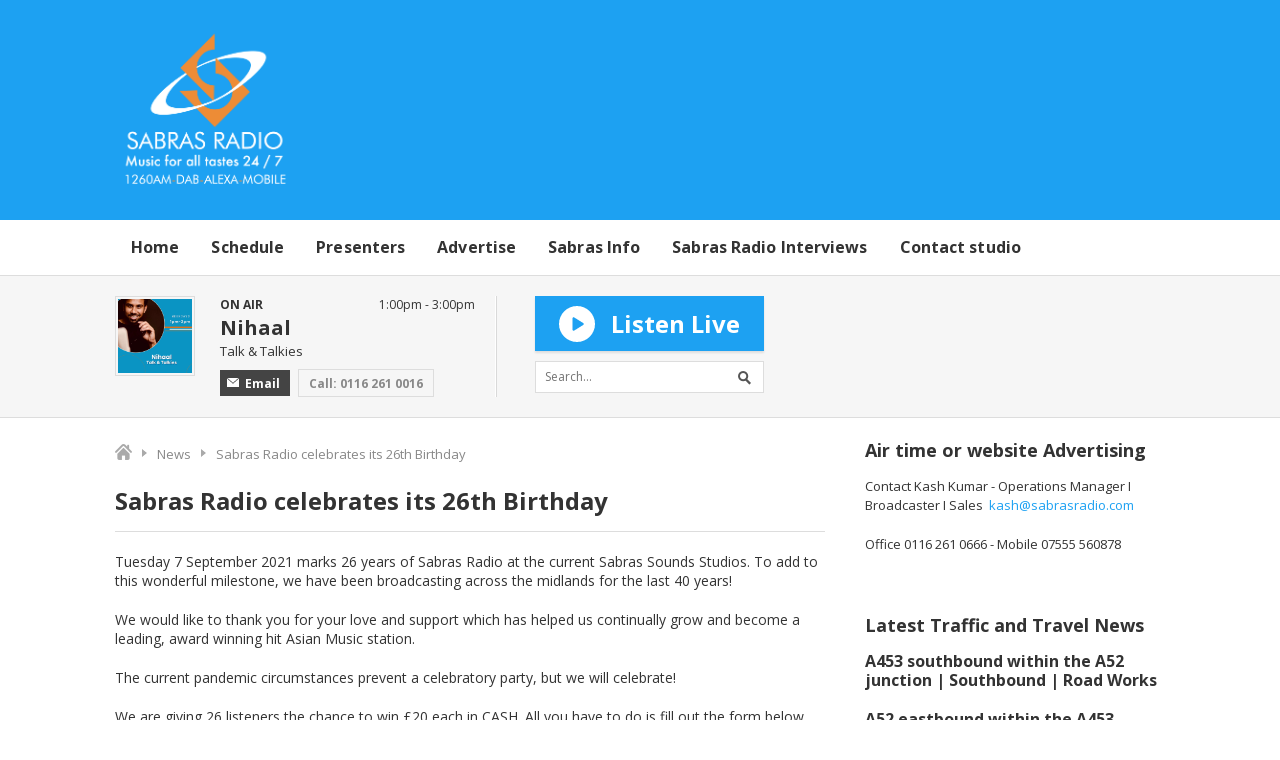

--- FILE ---
content_type: text/html; charset=UTF-8
request_url: https://www.sabrasradio.com/news/sabras-radio-celebrates-its-26th-birthday/
body_size: 5023
content:
<!DOCTYPE HTML>
<html lang="en">
<head>
    <meta http-equiv="Content-Type" content="text/html; charset=utf-8">
<title>Sabras Radio celebrates its 26th Birthday - Sabras Radio - Your No.1 Hit Asian Music Station</title>
<meta name="description" content="Tuesday 7 September 2021 marks 26 years of Sabras Radio at the current Sabras Sounds Studios. To add to this wonderful milestone, we have been broadcasting across the midlands for the last 40 years">
<meta name="keywords" content="Sabras Radio, Bollywood, Hit, Music, Radio, Bhangra, UK Asian Music, Indian television, ">
<meta name="robots" content="noodp, noydir">

<!-- Facebook -->
<meta property="og:url" content="https://www.sabrasradio.com/news/sabras-radio-celebrates-its-26th-birthday/">
<meta property="og:title" content="Sabras Radio celebrates its 26th Birthday">
<meta property="og:image:url" content="https://mm.aiircdn.com/413/5db8429d15b26.jpg">
<meta property="og:image:width" content="1000">
<meta property="og:image:height" content="636">
<meta property="og:image:type" content="image/jpeg">
<meta property="og:description" content="Tuesday 7 September 2021 marks 26 years of Sabras Radio at the current Sabras Sounds Studios. To add to this wonderful milestone, we have been broadcasting across the midlands for the last 40 years">
<meta property="og:site_name" content="Sabras Radio">
<meta property="og:type" content="article">

<!-- X.com -->
<meta name="twitter:card" content="summary">
<meta name="twitter:title" content="Sabras Radio celebrates its 26th Birthday">
<meta name="twitter:description" content="Tuesday 7 September 2021 marks 26 years of Sabras Radio at the current Sabras Sounds Studios. To add to this wonderful milestone, we have been broadcasting across the midlands for the last 40 years">
<meta name="twitter:image" content="https://mm.aiircdn.com/413/5db8429d15b26.jpg">
<meta name="twitter:site" content="@sabrasradio">

<!-- iOS App ID -->
<meta name="apple-itunes-app" content="app-id=1461002826">

<!-- Icons -->
<link rel="icon" href="https://mm.aiircdn.com/413/5a82e72fb80b0.png">


<!-- Common CSS -->
<link type="text/css" href="https://c.aiircdn.com/fe/css/dist/afe-f98a36ef05.min.css" rel="stylesheet" media="screen">

<!-- Common JS -->
<script src="https://code.jquery.com/jquery-1.12.2.min.js"></script>
<script src="https://c.aiircdn.com/fe/js/dist/runtime.5b7a401a6565a36fd210.js"></script>
<script src="https://c.aiircdn.com/fe/js/dist/vendor.f6700a934cd0ca45fcf8.js"></script>
<script src="https://c.aiircdn.com/fe/js/dist/afe.10a5ff067c9b70ffe138.js"></script>

<script>
gm.properties = {"site_id":"413","page_id":"361","page_path_no_tll":"\/news\/sabras-radio-celebrates-its-26th-birthday\/","service_id":"151"};
</script>

    <meta name="viewport" content="width=device-width, minimum-scale=1.0, initial-scale=1.0">
    <link rel="stylesheet" href="https://a.aiircdn.com/d/c/1794-f4r0yhvqahjsq2.css" />
    <script src="//ajax.googleapis.com/ajax/libs/webfont/1/webfont.js"></script>
    <script src="https://a.aiircdn.com/d/j/1795-uj18kx3zmdwfso.js"></script>
</head>
<body data-controller="ads">

<!-- Global site tag (gtag.js) - Google Analytics -->
<script async src="https://www.googletagmanager.com/gtag/js?id=G-EEZT95XFLE"></script>
<script>
  window.dataLayer = window.dataLayer || [];
  function gtag(){dataLayer.push(arguments);}
  gtag('js', new Date());

  gtag('config', 'G-EEZT95XFLE');
</script>

<div class="c-nav-overspill  js-top-nav  js-slide-move">
    <ul></ul>
</div>

<div class="c-site-overlay  js-site-overlay"></div>

<div class="c-site-wrapper  js-slide-move">

    <div class="c-page-head-nav-wrapper">

        <header class="c-page-head-wrapper">
            <div class="o-wrapper js-takeover-wrap">
                <div class="dv-grid u-flex">
                    <div class="dv-grid__item u-flex__item one-quarter m-one-whole s-one-whole c-logo-wrapper js-logo-wrapper">
                        <h1 class="u-access">Sabras Radio</h1>
                        <a href="/" class="c-logo-link">
                            <img class="c-logo" src="https://mmo.aiircdn.com/232/6460ea065cb91.png" alt="Sabras Radio">
                        </a>
                    </div><!--
                 --><div class="dv-grid__item u-flex__item three-quarters m-one-whole s-one-whole c-leaderboard--right-wrapper">
                        <div class="c-ad c-leaderboard c-leaderboard--right js-spacing-on-load">
                            <div class="gm-adpos" 
     data-ads-target="pos" 
     data-pos-id="6288" 
     id="ad-pos-6288"
 ></div>
                        </div>
                    </div>
                </div>
            </div>
        </header>

        <div class="c-nav-primary-wrapper">
            <nav class="c-nav-primary o-wrapper js-nav-primary-wrapper">

                <h2 class="hide"><a href="/">Navigation</a></h2>

                <button class="c-nav-toggle  js-toggle-navigation">
                    <div class="c-nav-icon">
                        <i class="c-nav-toggle__line"></i><i class="c-nav-toggle__line"></i><i class="c-nav-toggle__line"></i>
                    </div>
                    <span class="hide">Toggle</span>
                    <strong class="c-nav-toggle__title">Menu</strong>
                </button>

                <ul class="global-nav-top"><li class="nav--home "><div><a href="/">
                    Home
                </a></div></li><li class="nav--schedule "><div><a href="/schedule/">
                    Schedule
                </a></div></li><li class="nav--sabras-presenters "><div><a href="/sabras-presenters/">
                    Presenters
                </a></div></li><li class="nav--advertise1 "><div><a href="#">
                    Advertise
                </a></div><ul><li><a href="/advertise1/sales-team/">
                                Sabras Sales Team
                            </a></li><li><a href="/advertise1/advertise-online/">
                                Advertise Online
                            </a></li></ul></li><li class="nav--advertise "><div><a href="#">
                    Sabras Info
                </a></div><ul><li><a href="/advertise/about-sabras/">
                                What is Sabras?
                            </a></li><li><a href="/advertise/how-to-listen-to-sabras/">
                                How to listen to Sabras?
                            </a></li><li><a href="/advertise/competitions-terms/">
                                Competition Terms &amp; Conditions
                            </a></li></ul></li><li class="nav-- "><div><a href="https://www.sabrasradio.com/player/podcasts/">
                    Sabras Radio Interviews
                </a></div></li><li class="nav--email-the-studio "><div><a href="/email-the-studio/">
                    Contact studio
                </a></div></li></ul>

            </nav>
        </div>
    </div>

    <div class="c-output-wrapper">
        <div class="o-wrapper">
            <div class="dv-grid u-flex">
                <div class="dv-grid__item three-eighths u-flex__item m-one-half s-one-half">
                                <div class="c-output">
                    <div class="c-output__img s-hide">
                        <img src="https://mmo.aiircdn.com/232/68e6de4c323b4.jpg" />
                    </div><!--
                 --><div class="c-output__info">
                        <span class="c-output__title">On Air</span>
                        <span class="c-output__head">Nihaal</span>
                        <span class="c-output__subtext s-hide">Talk &amp; Talkies</span>
                        <a href="/email-the-studio/" class="c-btn--custom c-btn--custom--hasicon s-hide">
                            <svg width="12px" height="9px" fill="white" viewBox="0 0 12 9" version="1.1" xmlns="http://www.w3.org/2000/svg" xmlns:xlink="http://www.w3.org/1999/xlink">
                                <path d="M11.9805185,0.513382716 L11.9805185,9.00148148 L0,9.00148148 L0,0.513382716 L5.9902716,5.75491358 L11.9805185,0.513382716 Z M11.4117037,0.0160740741 L0.568567901,0.0160740741 L5.9902716,4.76032099 L11.4117037,0.0160740741 Z" id="Shape"></path>
                            </svg>
                            Email
                        </a>
                                                    <a href="tel:0116 261 0016" class="c-btn--custom c-btn--customtransp c-btn--call">Call: 0116 261 0016</a>
                                                <span class="c-output__time"> 1:00pm -  3:00pm</span>
                    </div>
                </div>
                </div><!--
            --><!--
            --><div class="dv-grid__item two-eighths u-flex__item m-one-half s-one-half">
                    <div class="c-listen-live-wrapper">

                                                    <a href="/player/"
                               target="_blank"
                               data-popup-size=""
                               class="c-listen-live">
                                <svg width="36px" height="36px" fill="white" viewBox="0 0 36 36" version="1.1" xmlns="http://www.w3.org/2000/svg" xmlns:xlink="http://www.w3.org/1999/xlink">
                                    <path d="M18,0 C8.05900781,0 0,8.05886719 0,18 C0,27.9411328 8.05900781,36 18,36 C27.9409922,36 36,27.9411328 36,18 C36,8.05886719 27.9409922,0 18,0 Z M24.22125,18.9541406 L15.22125,24.5791406 C15.0391406,24.6928359 14.8320703,24.75 14.625,24.75 C14.4374063,24.75 14.2495313,24.7033125 14.0795156,24.6088125 C13.7219062,24.4105312 13.5,24.0342187 13.5,23.625 L13.5,12.375 C13.5,11.9657812 13.7219062,11.5894687 14.0795156,11.3911875 C14.437125,11.1917812 14.8743984,11.203875 15.22125,11.4208594 L24.22125,17.0458594 C24.5500312,17.251875 24.75,17.6122266 24.75,18 C24.75,18.3877734 24.5500312,18.7481953 24.22125,18.9541406 Z" id="Shape"></path>
                                </svg>

                                <span class="s-hide">Listen Live</span>
                                <span class="hide s-show-i">Listen</span>

                                </span>
                            </a>
                        
                        <div class="c-search  js-search s-hide">
                            <h2 class="u-access">Search</h2>
                            <form class="c-search__form" action="/searchresults/" method="get">
                                <div>
                                    <label class="u-access">Search</label>
                                    <input class="c-search__input" placeholder="Search..." type="text" name="q">
                                </div>
                                <button class="c-search__submit" type="submit"><i class="c-search__icon">Search</i></button>
                            </form>
                        </div>
                    </div>
                </div>
            </div>
        </div>
    </div>

    <section class="o-wrapper c-page-main">
        <div class="c-ad c-billboard js-spacing-on-load"><div class="gm-adpos" 
     data-ads-target="pos" 
     data-pos-id="6295" 
     id="ad-pos-6295"
 ></div></div>
        <div class="dv-grid">
            <div class="dv-grid__item dv-grid__item--flex-300">
                <div class="s-page">
                    <ul class="c-breadcrumbs s-hide"><li class="home">
            <a href="/">Home</a>
        </li><li class="bc-news">
            <a href="/news/">News</a>
        </li><li class="on bc-sabras-radio-celebrates-its-26th-birthday">
            <em>Sabras Radio celebrates its 26th Birthday</em>
        </li></ul>
                    <h1 class="o-headline">Sabras Radio celebrates its 26th Birthday</h1>
                    <p>Tuesday 7 September 2021 marks 26 years of Sabras Radio at the current Sabras Sounds Studios. To add to this wonderful milestone, we have been broadcasting across the midlands for the last 40 years!</p>

<p>We would like to thank you for your love and support which has helped us continually grow and become a leading, award winning hit Asian Music station.</p>

<p>The current pandemic circumstances prevent a celebratory party, but we will celebrate!</p>

<p>We are giving 26 listeners the chance to win &pound;20 each&nbsp;in CASH.&nbsp;All you have to do is fill out the form below and we will be in touch if you are one of the winners. We will list out all the winners on our&nbsp;website and you may even get a call on air.</p>

<p><strong>PLEASE NOTE THE COMPETITION IS NOW CLOSED</strong></p>

<p>*Terms and conditions: You will need a UK bank account and address, plus entries close 28th September. Good luck!</p>
                </div>


                <div class="o-content-block tb-custom-content">
        
    <div class="o-content-block__inner">
		
    </div>
</div>
            </div><!--
         --><div class="dv-grid__item dv-grid__item--fix-300">
                <div class="c-ad c-mpu js-spacing-on-load"><div class="gm-adpos" 
     data-ads-target="pos" 
     data-pos-id="6289" 
     id="ad-pos-6289"
 ></div></div>
                <div class="o-content-block tb-custom-content">
        <h2 class="o-headline"><span class="o-headline__main">Air time or website Advertising</span></h2>
        
    <div class="o-content-block__inner">
		<p>Contact Kash Kumar - Operations Manager I Broadcaster I Sales &nbsp;<a href="mailto:kash@sabrasradio.com">kash@sabrasradio.com</a>&nbsp;</p>

<p>Office 0116 261 0666 - Mobile 07555 560878</p>

<p>&nbsp;</p>
    </div>
</div>    
<div class="o-content-block  tb-rss">

    <h2 class="o-headline"><span class="o-headline__main">Latest Traffic and Travel News</span></h2>

    <div class="o-content-block__inner">
                            <ul class="gm-sec" 
                 data-grid-threshold="400"
                
                                 data-mode="0">

                                    <li class="c-pod">
                        <a href="http://www.trafficengland.com/?evtID=5823892" 
                           tabindex="-1"
                            
                           class="c-pod__link">
                                                    </a>

                        <div class="c-pod__content">
                            <a href="http://www.trafficengland.com/?evtID=5823892" 
                                
                               class="c-pod__link">
                                <strong class="c-pod__title">A453 southbound within the A52 junction | Southbound | Road Works</strong>
                            </a>

                                                    </div>
                    </li>
                                    <li class="c-pod">
                        <a href="http://www.trafficengland.com/?evtID=5823891" 
                           tabindex="-1"
                            
                           class="c-pod__link">
                                                    </a>

                        <div class="c-pod__content">
                            <a href="http://www.trafficengland.com/?evtID=5823891" 
                                
                               class="c-pod__link">
                                <strong class="c-pod__title">A52 eastbound within the A453 junction | Eastbound | Road Works</strong>
                            </a>

                                                    </div>
                    </li>
                                    <li class="c-pod">
                        <a href="http://www.trafficengland.com/?evtID=5815320" 
                           tabindex="-1"
                            
                           class="c-pod__link">
                                                    </a>

                        <div class="c-pod__content">
                            <a href="http://www.trafficengland.com/?evtID=5815320" 
                                
                               class="c-pod__link">
                                <strong class="c-pod__title">A52 eastbound between M1 and B6003 | Eastbound | Road Works</strong>
                            </a>

                                                    </div>
                    </li>
                                    <li class="c-pod">
                        <a href="http://www.trafficengland.com/?evtID=5815322" 
                           tabindex="-1"
                            
                           class="c-pod__link">
                                                    </a>

                        <div class="c-pod__content">
                            <a href="http://www.trafficengland.com/?evtID=5815322" 
                                
                               class="c-pod__link">
                                <strong class="c-pod__title">A52 eastbound between M1 and B6003 | Eastbound | Road Works</strong>
                            </a>

                                                    </div>
                    </li>
                                    <li class="c-pod">
                        <a href="http://www.trafficengland.com/?evtID=5823890" 
                           tabindex="-1"
                            
                           class="c-pod__link">
                                                    </a>

                        <div class="c-pod__content">
                            <a href="http://www.trafficengland.com/?evtID=5823890" 
                                
                               class="c-pod__link">
                                <strong class="c-pod__title">A52 eastbound within the A453 northern roundabout junction | Eastbound | Road Works</strong>
                            </a>

                                                    </div>
                    </li>
                            </ul>
            </div>
</div>
                <div class="c-ad c-mpu js-spacing-on-load"><div class="gm-adpos" 
     data-ads-target="pos" 
     data-pos-id="6290" 
     id="ad-pos-6290"
 ></div></div>
            </div>
        </div>
    </section>
    <div class="c-ad c-leaderboard js-spacing-on-load"><div class="gm-adpos" 
     data-ads-target="pos" 
     data-pos-id="6296" 
     id="ad-pos-6296"
 ></div></div>
    <section class="c-bottom-ads"><div class="c-ad c-ad--rectangle js-spacing-on-load"><div class="gm-adpos" 
     data-ads-target="pos" 
     data-pos-id="6291" 
     id="ad-pos-6291"
 ></div></div><div class="c-ad c-ad--rectangle js-spacing-on-load"><div class="gm-adpos" 
     data-ads-target="pos" 
     data-pos-id="6292" 
     id="ad-pos-6292"
 ></div></div><div class="c-ad c-ad--rectangle js-spacing-on-load"><div class="gm-adpos" 
     data-ads-target="pos" 
     data-pos-id="6293" 
     id="ad-pos-6293"
 ></div></div><div class="c-ad c-ad--rectangle js-spacing-on-load"><div class="gm-adpos" 
     data-ads-target="pos" 
     data-pos-id="6294" 
     id="ad-pos-6294"
 ></div></div></section>


    <footer class="c-page-footer">
        <div class="o-wrapper">
            <div class="dv-grid u-flex">
                <div class="dv-grid__item three-eighths m-hide s-hide u-flex__item">
                    <div class="c-page-footer__inner c-page-footer__inner--first">
                        <h3 class="c-page-footer__header">How to Listen</h3>
                        <ul class="c-page-footer__listenlist">
                            <li>
                                <div class="o-media o-media--middle">
                                    <div class="c-page-footer__img o-media__img"><i class="c-page-footer__icon c-page-footer__icon--radio"></i></div>
                                    <div class="c-page-footer__info o-media__body">
                                        <span>DAB Radio</span>                                    </div>
                                </div>
                                </li><li>
                                <div class="o-media o-media--middle">
                                    <div class="c-page-footer__img o-media__img"><i class="c-page-footer__icon c-page-footer__icon--rp"></i></div>
                                    <div class="c-page-footer__info o-media__body"><span>Radioplayer</span></div>
                                </div>
                                </li><li>
                                <div class="o-media o-media--middle">
                                    <div class="c-page-footer__img o-media__img"><i class="c-page-footer__icon c-page-footer__icon--mob"></i></div>
                                    <div class="c-page-footer__info o-media__body"><span>Mobile</span></div>
                                </div>
                                </li><li>
                                <div class="o-media o-media--middle">
                                    <div class="c-page-footer__img o-media__img"><i class="c-page-footer__icon c-page-footer__icon--online"></i></div>
                                    <div class="c-page-footer__info o-media__body"><span>Online</span></div>
                                </div>
                                </li><li>
                                <div class="o-media o-media--middle">
                                    <div class="c-page-footer__img o-media__img"><i class="c-page-footer__icon c-page-footer__icon--tunein"></i></div>
                                    <div class="c-page-footer__info o-media__body"><span>TuneIn</span></div>
                                </div>
                                </li><li>
                                <div class="o-media o-media--middle">
                                    <div class="c-page-footer__img o-media__img"><i class="c-page-footer__icon c-page-footer__icon--alexa"></i></div>
                                    <div class="c-page-footer__info o-media__body"><span>Alexa</span></div>
                                </div>
                                </li>                        </ul>
                    </div>
                </div><!--
             --><div class="dv-grid__item three-eighths m-two-thirds s-one-whole u-flex__item">
                    <div class="c-page-footer__inner">
                        <h3 class="c-page-footer__header">Explore</h3>
                        <ul class="c-page-footer__list">
                            
    <li class="first  ">
        <a href="/">
            Home
        </a>
    </li>


    <li class="  ">
        <a href="/schedule/">
            Schedule
        </a>
    </li>


    <li class="  ">
        <a href="/sabras-presenters/">
            Presenters
        </a>
    </li>


    <li class="  ">
        <a href="#">
            Advertise
        </a>
    </li>


    <li class="  ">
        <a href="#">
            Sabras Info
        </a>
    </li>


    <li class="  ">
        <a href="https://www.sabrasradio.com/player/podcasts/">
            Sabras Radio Interviews
        </a>
    </li>


    <li class=" last ">
        <a href="/email-the-studio/">
            Contact studio
        </a>
    </li>


                        </ul>
                    </div>
                </div><!--
             --><div class="dv-grid__item two-eighths m-one-third s-one-whole u-flex__item">
                    <div class="c-page-footer__inner">
                        <h3 class="c-page-footer__header">More Links</h3>
                                                    <ul class="c-page-footer__list c-page-footer__list--more"><li><a href="/advertise/about-sabras/" class="c-page-footer__link" ><i></i>About Sabras Radio</a></li><li><a href="/privacy-policy/" class="c-page-footer__link" ><i></i>Privacy Policy</a></li><li><a href="/advertise/competitions-terms/" class="c-page-footer__link" ><i></i>Competition Terms &amp; Conditions</a></li><li><a href="/advertise/how-to-listen-to-sabras/" class="c-page-footer__link" ><i></i>How to listen to Sabras</a></li><li><a href="/advertise1/sales-team/" class="c-page-footer__link" ><i></i>Advertise on Sabras</a></li><li><a href="/on-air/" class="c-page-footer__link" ><i></i>Sabras On-Air</a></li></ul>
                                            </div>
                </div>
            </div>
        </div>
    </footer>
    <div class="c-page-footer__message">

                    <span>Sabras Radio - Your No.1 Hit Asian Music Station</span>
        
                    <span class="c-footer-copyright">&copy; Copyright 2026 Sabras Sound Ltd. Powered by <a href="https://aiir.com" target="_blank" title="Aiir radio website CMS">Aiir</a>.</span>
        
    </div>

</div>


<script>var themeSettings = {"font_family":"Open Sans","flipbook_seconds":"4","flipbook_type":"static"};</script><a href="/_hp/" rel="nofollow" style="display: none" aria-hidden="true">On Air</a>
</body>
</html>


--- FILE ---
content_type: text/css
request_url: https://a.aiircdn.com/d/c/1794-f4r0yhvqahjsq2.css
body_size: 9032
content:
/*! normalize.css v3.0.2 | MIT License | git.io/normalize */html{font-family:sans-serif;-ms-text-size-adjust:100%;-webkit-text-size-adjust:100%}body{margin:0}article,aside,details,figcaption,figure,footer,header,hgroup,main,menu,nav,section,summary{display:block}audio,canvas,progress,video{display:inline-block;vertical-align:baseline}audio:not([controls]){display:none;height:0}[hidden],template{display:none}a{background-color:transparent}a:active,a:hover{outline:0}abbr[title]{border-bottom:1px dotted}b,strong{font-weight:bold}dfn{font-style:italic}h1{font-size:2em;margin:0.67em 0}mark{background:#ff0;color:#000}small{font-size:80%}sub,sup{font-size:75%;line-height:0;position:relative;vertical-align:baseline}sup{top:-0.5em}sub{bottom:-0.25em}img{border:0}svg:not(:root){overflow:hidden}figure{margin:1em 40px}hr{-moz-box-sizing:content-box;box-sizing:content-box;height:0}pre{overflow:auto}code,kbd,pre,samp{font-family:monospace, monospace;font-size:1em}button,input,optgroup,select,textarea{color:inherit;font:inherit;margin:0}button{overflow:visible}button,select{text-transform:none}button,html input[type="button"],input[type="reset"],input[type="submit"]{-webkit-appearance:button;cursor:pointer}button[disabled],html input[disabled]{cursor:default}button::-moz-focus-inner,input::-moz-focus-inner{border:0;padding:0}input{line-height:normal}input[type="checkbox"],input[type="radio"]{box-sizing:border-box;padding:0}input[type="number"]::-webkit-inner-spin-button,input[type="number"]::-webkit-outer-spin-button{height:auto}input[type="search"]{-webkit-appearance:textfield;-moz-box-sizing:content-box;-webkit-box-sizing:content-box;box-sizing:content-box}input[type="search"]::-webkit-search-cancel-button,input[type="search"]::-webkit-search-decoration{-webkit-appearance:none}fieldset{border:1px solid #c0c0c0;margin:0 2px;padding:0.35em 0.625em 0.75em}legend{border:0;padding:0}textarea{overflow:auto}optgroup{font-weight:bold}table{border-collapse:collapse;border-spacing:0}td,th{padding:0}html{-webkit-box-sizing:border-box;-moz-box-sizing:border-box;box-sizing:border-box}*,*:before,*:after{-webkit-box-sizing:inherit;-moz-box-sizing:inherit;box-sizing:inherit}body,h1,h2,h3,h4,h5,h6,p,blockquote,pre,dl,dd,ol,ul,form,fieldset,legend,figure,table,th,td,caption,hr{margin:0;padding:0}h1,h2,h3,h4,h5,h6,ul,ol,dl,blockquote,p,address,hr,table,fieldset,figure,pre{margin-bottom:1.25rem}ul,ol,dd{margin-left:1.25rem}body{--aiir-fw-actions-bg: #1da1f2;--aiir-fw-actions-color: #ffffff;--aiir-fw-actions-hover-bg: #35abf3;--aiir-fw-actions-hover-color: #333;--aiir-fw-sec-button-bg: #1da1f2;--aiir-fw-sec-button-color: #ffffff;--aiir-fw-sec-button-hover-bg: #35abf3;--aiir-fw-sec-button-hover-color: #333;--aiir-fw-sec-title-font-size: 1rem;--aiir-fw-sec-title-line-height: 1.25;--aiir-fw-sec-desc-font-size: 0.875rem}html{font-size:1em}html,body{line-height:1.5;background-color:#fff;color:#333;font-family:"Open Sans", Arial, "Helvetica Neue", Helvetica, sans-serif;-webkit-font-smoothing:antialiased;-moz-osx-font-smoothing:grayscale}h1{font-size:28px;font-size:1.75rem;line-height:1.7142857143}h2{font-size:22px;font-size:1.375rem;line-height:1.0909090909}h3{font-size:18px;font-size:1.125rem;line-height:1.3333333333}h4{font-size:16px;font-size:1rem;line-height:1.5}h5{font-size:16px;font-size:1rem;line-height:1.5}h6{font-size:14px;font-size:0.875rem;line-height:1.7142857143}h1,h2,h3,h4,h5,h6{font-weight:bold;line-height:1.2}a{color:#1da1f2;text-decoration:none}a:hover{text-decoration:underline}img{max-width:100%;font-style:italic;vertical-align:middle}.o-wrapper{max-width:1070px;padding-right:0.625rem;padding-left:0.625rem;margin-right:auto;margin-left:auto}.o-wrapper:after{content:"";display:table;clear:both}.ie-8 .o-wrapper{width:1070px}.is-vertical-bottom .dv-grid__item{vertical-align:bottom}.is-vertical-middle .dv-grid__item{vertical-align:middle}.is-centered-content{text-align:center}.height-half{height:50%;box-sizing:border-box}.dv-grid{list-style:none;margin:0;padding:0;margin-left:-20px}.dv-grid__item{display:inline-block;vertical-align:top;-webkit-box-sizing:border-box;-moz-box-sizing:border-box;box-sizing:border-box;padding-left:20px}.dv-grid--small{margin-left:-10px}.dv-grid--small .dv-grid__item{padding-left:10px}@media only screen and (max-width:480px){.s-dv-grid--small{margin-left:-10px}.s-dv-grid--small .dv-grid__item{padding-left:10px}}@media only screen and (max-width:799px){.s-m-dv-grid--no-m{margin-left:0}.s-m-dv-grid--no-m>.dv-grid__item{padding-left:0}}.dv-grid__item--flex-728{width:100%;padding-right:748px}.dv-grid__item--flex-300{width:100%;padding-right:320px}.dv-grid__item--flex-250{width:100%;padding-right:270px}.dv-grid__item--flex-200{width:100%;padding-right:240px}.dv-grid__item--flex-160{width:100%;padding-right:200px}.dv-grid__item--flex-120{width:100%;padding-right:140px}.dv-grid__item--fix-728{width:748px;margin-left:-748px}.dv-grid__item--fix-300{width:320px;margin-left:-320px}.dv-grid__item--fix-250{width:270px;margin-left:-270px}.dv-grid__item--fix-200{width:220px;margin-left:-220px}.dv-grid__item--fix-160{width:180px;margin-left:-180px}.dv-grid__item--fix-120{width:140px;margin-left:-140px}@media only screen and (max-width:979px){.dv-grid__item--flex-728{width:100%;padding-right:0}.dv-grid__item--fix-728{width:100%;margin-left:0}}@media only screen and (max-width:799px){.dv-grid__item--flex-300{padding-right:0}.dv-grid__item--fix-300{width:100%;margin-left:0}.dv-grid__item--flex-250{padding-right:0}.dv-grid__item--fix-250{width:100%;margin-left:0}.dv-grid__item--flex-200{padding-right:0}.dv-grid__item--fix-200{width:100%;margin-left:0}}@media only screen and (max-width:699px){.dv-grid__item--flex-160{padding-right:0}.dv-grid__item--fix-160{width:100%;margin-left:0}.dv-grid__item--flex-120{padding-right:0}.dv-grid__item--fix-120{width:100%;margin-left:0}}.hide{display:none !important}.one-whole{width:100%}.one-half,.two-quarters,.three-sixths,.four-eighths,.five-tenths,.six-twelfths{width:50%}.one-third,.two-sixths,.four-twelfths{width:33.333%}.two-thirds,.four-sixths,.eight-twelfths{width:66.666%}.one-quarter,.two-eighths,.three-twelfths{width:25%}.three-quarters,.six-eighths,.nine-twelfths{width:75%}.one-fifth,.two-tenths{width:20%}.two-fifths,.four-tenths{width:40%}.three-fifths,.six-tenths{width:60%}.four-fifths,.eight-tenths{width:80%}.one-sixth,.two-twelfths{width:16.666%}.five-sixths,.ten-twelfths{width:83.333%}.one-eighth{width:12.5%}.three-eighths{width:37.5%}.five-eighths{width:62.5%}.seven-eighths{width:87.5%}.one-tenth{width:10%}.three-tenths{width:30%}.seven-tenths{width:70%}.nine-tenths{width:90%}.one-twelfth{width:8.333%}.five-twelfths{width:41.666%}.seven-twelfths{width:58.333%}.eleven-twelfths{width:91.666%}@media only screen and (max-width:480px){.s-one-whole{width:100%}.s-one-half,.s-two-quarters,.s-three-sixths,.s-four-eighths,.s-five-tenths,.s-six-twelfths{width:50%}.s-one-third,.s-two-sixths,.s-four-twelfths{width:33.333%}.s-two-thirds,.s-four-sixths,.s-eight-twelfths{width:66.666%}.s-one-quarter,.s-two-eighths,.s-three-twelfths{width:25%}.s-three-quarters,.s-six-eighths,.s-nine-twelfths{width:75%}.s-one-fifth,.s-two-tenths{width:20%}.s-two-fifths,.s-four-tenths{width:40%}.s-three-fifths,.s-six-tenths{width:60%}.s-four-fifths,.s-eight-tenths{width:80%}.s-one-sixth,.s-two-twelfths{width:16.666%}.s-five-sixths,.s-ten-twelfths{width:83.333%}.s-one-eighth{width:12.5%}.s-three-eighths{width:37.5%}.s-five-eighths{width:62.5%}.s-seven-eighths{width:87.5%}.s-one-tenth{width:10%}.s-three-tenths{width:30%}.s-seven-tenths{width:70%}.s-nine-tenths{width:90%}.s-one-twelfth{width:8.333%}.s-five-twelfths{width:41.666%}.s-seven-twelfths{width:58.333%}.s-eleven-twelfths{width:91.666%}.s-hide{display:none !important}.s-show{display:block !important}.s-show-i{display:inline !important}}@media only screen and (min-width:481px) and (max-width:799px){.m-one-whole{width:100%}.m-one-half,.m-two-quarters,.m-three-sixths,.m-four-eighths,.m-five-tenths,.m-six-twelfths{width:50%}.m-one-third,.m-two-sixths,.m-four-twelfths{width:33.333%}.m-two-thirds,.m-four-sixths,.m-eight-twelfths{width:66.666%}.m-one-quarter,.m-two-eighths,.m-three-twelfths{width:25%}.m-three-quarters,.m-six-eighths,.m-nine-twelfths{width:75%}.m-one-fifth,.m-two-tenths{width:20%}.m-two-fifths,.m-four-tenths{width:40%}.m-three-fifths,.m-six-tenths{width:60%}.m-four-fifths,.m-eight-tenths{width:80%}.m-one-sixth,.m-two-twelfths{width:16.666%}.m-five-sixths,.m-ten-twelfths{width:83.333%}.m-one-eighth{width:12.5%}.m-three-eighths{width:37.5%}.m-five-eighths{width:62.5%}.m-seven-eighths{width:87.5%}.m-one-tenth{width:10%}.m-three-tenths{width:30%}.m-seven-tenths{width:70%}.m-nine-tenths{width:90%}.m-one-twelfth{width:8.333%}.m-five-twelfths{width:41.666%}.m-seven-twelfths{width:58.333%}.m-eleven-twelfths{width:91.666%}.m-show{display:block !important}.m-hide{display:none !important}}@media only screen and (min-width:481px) and (max-width:659px){.sm-one-whole{width:100%}.sm-one-half,.sm-two-quarters,.sm-three-sixths,.sm-four-eighths,.sm-five-tenths,.sm-six-twelfths{width:50%}.sm-one-third,.sm-two-sixths,.sm-four-twelfths{width:33.333%}.sm-two-thirds,.sm-four-sixths,.sm-eight-twelfths{width:66.666%}.sm-one-quarter,.sm-two-eighths,.sm-three-twelfths{width:25%}.sm-three-quarters,.sm-six-eighths,.sm-nine-twelfths{width:75%}.sm-one-fifth,.sm-two-tenths{width:20%}.sm-two-fifths,.sm-four-tenths{width:40%}.sm-three-fifths,.sm-six-tenths{width:60%}.sm-four-fifths,.sm-eight-tenths{width:80%}.sm-one-sixth,.sm-two-twelfths{width:16.666%}.sm-five-sixths,.sm-ten-twelfths{width:83.333%}.sm-one-eighth{width:12.5%}.sm-three-eighths{width:37.5%}.sm-five-eighths{width:62.5%}.sm-seven-eighths{width:87.5%}.sm-one-tenth{width:10%}.sm-three-tenths{width:30%}.sm-seven-tenths{width:70%}.sm-nine-tenths{width:90%}.sm-one-twelfth{width:8.333%}.sm-five-twelfths{width:41.666%}.sm-seven-twelfths{width:58.333%}.sm-eleven-twelfths{width:91.666%}.sm-show{display:block !important}.sm-hide{display:none !important}}@media only screen and (max-width:799px){.s-m-one-whole{width:100%}.s-m-one-half,.s-m-two-quarters,.s-m-three-sixths,.s-m-four-eighths,.s-m-five-tenths,.s-m-six-twelfths{width:50%}.s-m-one-third,.s-m-two-sixths,.s-m-four-twelfths{width:33.333%}.s-m-two-thirds,.s-m-four-sixths,.s-m-eight-twelfths{width:66.666%}.s-m-one-quarter,.s-m-two-eighths,.s-m-three-twelfths{width:25%}.s-m-three-quarters,.s-m-six-eighths,.s-m-nine-twelfths{width:75%}.s-m-one-fifth,.s-m-two-tenths{width:20%}.s-m-two-fifths,.s-m-four-tenths{width:40%}.s-m-three-fifths,.s-m-six-tenths{width:60%}.s-m-four-fifths,.s-m-eight-tenths{width:80%}.s-m-one-sixth,.s-m-two-twelfths{width:16.666%}.s-m-five-sixths,.s-m-ten-twelfths{width:83.333%}.s-m-one-eighth{width:12.5%}.s-m-three-eighths{width:37.5%}.s-m-five-eighths{width:62.5%}.s-m-seven-eighths{width:87.5%}.s-m-one-tenth{width:10%}.s-m-three-tenths{width:30%}.s-m-seven-tenths{width:70%}.s-m-nine-tenths{width:90%}.s-m-one-twelfth{width:8.333%}.s-m-five-twelfths{width:41.666%}.s-m-seven-twelfths{width:58.333%}.s-m-eleven-twelfths{width:91.666%}.s-m-show{display:block !important}.s-m-hide{display:none !important}}@media only screen and (min-width:800px){.l-one-whole{width:100%}.l-one-half,.l-two-quarters,.l-three-sixths,.l-four-eighths,.l-five-tenths,.l-six-twelfths{width:50%}.l-one-third,.l-two-sixths,.l-four-twelfths{width:33.333%}.l-two-thirds,.l-four-sixths,.l-eight-twelfths{width:66.666%}.l-one-quarter,.l-two-eighths,.l-three-twelfths{width:25%}.l-three-quarters,.l-six-eighths,.l-nine-twelfths{width:75%}.l-one-fifth,.l-two-tenths{width:20%}.l-two-fifths,.l-four-tenths{width:40%}.l-three-fifths,.l-six-tenths{width:60%}.l-four-fifths,.l-eight-tenths{width:80%}.l-one-sixth,.l-two-twelfths{width:16.666%}.l-five-sixths,.l-ten-twelfths{width:83.333%}.l-one-eighth{width:12.5%}.l-three-eighths{width:37.5%}.l-five-eighths{width:62.5%}.l-seven-eighths{width:87.5%}.l-one-tenth{width:10%}.l-three-tenths{width:30%}.l-seven-tenths{width:70%}.l-nine-tenths{width:90%}.l-one-twelfth{width:8.333%}.l-five-twelfths{width:41.666%}.l-seven-twelfths{width:58.333%}.l-eleven-twelfths{width:91.666%}.l-show{display:block !important}.l-hide{display:none !important}}@media only screen and (min-width:980px){.xl-one-whole{width:100%}.xl-one-half,.xl-two-quarters,.xl-three-sixths,.xl-four-eighths,.xl-five-tenths,.xl-six-twelfths{width:50%}.xl-one-third,.xl-two-sixths,.xl-four-twelfths{width:33.333%}.xl-two-thirds,.xl-four-sixths,.xl-eight-twelfths{width:66.666%}.xl-one-quarter,.xl-two-eighths,.xl-three-twelfths{width:25%}.xl-three-quarters,.xl-six-eighths,.xl-nine-twelfths{width:75%}.xl-one-fifth,.xl-two-tenths{width:20%}.xl-two-fifths,.xl-four-tenths{width:40%}.xl-three-fifths,.xl-six-tenths{width:60%}.xl-four-fifths,.xl-eight-tenths{width:80%}.xl-one-sixth,.xl-two-twelfths{width:16.666%}.xl-five-sixths,.xl-ten-twelfths{width:83.333%}.xl-one-eighth{width:12.5%}.xl-three-eighths{width:37.5%}.xl-five-eighths{width:62.5%}.xl-seven-eighths{width:87.5%}.xl-one-tenth{width:10%}.xl-three-tenths{width:30%}.xl-seven-tenths{width:70%}.xl-nine-tenths{width:90%}.xl-one-twelfth{width:8.333%}.xl-five-twelfths{width:41.666%}.xl-seven-twelfths{width:58.333%}.xl-eleven-twelfths{width:91.666%}.xl-show{display:block !important}.xl-show-i{display:inline-block !important}.xl-hide{display:none !important}}.o-content-block{margin-bottom:1.25rem}@media (max-width:480px){.o-content-block{margin-bottom:0.625rem}}.o-headline{color:#333;font-size:24px;font-size:1.5rem;line-height:1}.o-headline--secondary{font-weight:bold;font-size:20px;font-size:1.25rem;line-height:1.2;color:#111}h1.o-headline{border-bottom:1px solid #ddd;padding-bottom:15px;line-height:1.3}h2.o-headline{font-size:22px;font-size:1.375rem;line-height:1.0909090909}.dv-grid__item--fix-300 h2.o-headline{font-size:18px;font-size:1.125rem;line-height:1.3333333333;margin-bottom:15px}.o-headline__main,.o-headline__sub{margin-bottom:0;line-height:1.2;color:inherit}.c-page-main__primary .o-headline{color:#1da1f2}.c-page-main__primary .o-headline a{color:#1da1f2}@media (max-width:480px){h1.o-headline{margin-top:0.625rem;font-size:18px}.c-page-main__primary .o-headline{font-size:20px;margin-bottom:0.625rem}}.o-media{display:table;width:100%}.no-touch .o-media:hover,.no-touch .o-media:focus{text-decoration:none}.no-touch .o-media:hover .c-panel__headline,.no-touch .o-media:focus .c-panel__headline{color:#333;text-decoration:underline}.o-media__img,.o-media__body{display:table-cell;vertical-align:top}.o-media--middle>.o-media__img,.o-media--middle>.o-media__body{vertical-align:middle}.o-media__img{padding-right:0.625rem}.o-media__img img{max-width:none}.o-media__body{width:100%}.o-list-inline{margin:0;padding:0;list-style:none}.o-list-inline__item{display:inline-block}.o-list{margin-left:0;list-style:none}.o-list__item{margin-bottom:1.25rem}.c-page-head-wrapper{padding-top:1.25rem;padding-bottom:1.25rem;background:#1da1f2}.gm-has-takeover .c-page-head-wrapper{max-width:1070px;margin-left:auto;margin-right:auto}@media (max-width:799px){.c-page-head-wrapper{padding:0}.c-page-head-wrapper .o-wrapper{padding:0}.c-page-head-nav-wrapper{position:relative}}.c-page-main{padding-top:1.25rem;padding-bottom:1.25rem;background:#fff}.gm-has-takeover .c-page-main{max-width:1070px;margin-left:auto;margin-right:auto}.c-page-headline{color:#1da1f2}.c-page-main__primary{margin-top:1.25rem}@media (max-width:480px){.c-page-main__primary{margin-top:0.625rem}.c-page-main{padding-top:0.625rem;padding-bottom:0.625rem}}.c-page-footer{padding-top:1.25rem;padding-bottom:1.25rem;background:#ededed;border-top:1px solid #ddd}@media only screen and (max-width:480px){.c-page-footer{text-align:center}}.gm-has-takeover .c-page-footer{max-width:1070px;margin-left:auto;margin-right:auto}.c-page-footer__inner{padding-left:1.25rem;width:100%}.c-page-footer__inner--first{padding-left:0}.c-page-footer__header{color:#333;font-weight:bold;font-size:20px;display:block;margin-bottom:0.625rem}.c-page-footer__listenlist{list-style:none;margin:0}.c-page-footer__listenlist li{display:inline-block;width:46%;margin-bottom:6px;margin-right:4%}.c-page-footer__img{width:50px;padding-right:5px}.c-page-footer__icon{width:55px;height:53px;display:inline-block;background-image:url("https://a.aiircdn.com/ia/beam/spritev6.png");background-repeat:no-repeat}@media only screen and (-webkit-min-device-pixel-ratio:2),only screen and (min--moz-device-pixel-ratio:2),only screen and (-o-min-device-pixel-ratio:2),only screen and (min-device-pixel-ratio:2),only screen and (min-resolution:192dpi),only screen and (min-resolution:2dppx){.c-page-footer__icon{background-image:url("https://a.aiircdn.com/ia/beam/spritev6@2x.png");background-size:230px 625px}}.c-page-footer__icon--radio{background-position:-126px -14px}.c-page-footer__icon--rp{background-position:-125px -89px}.c-page-footer__icon--mob{background-position:-126px -168px}.c-page-footer__icon--online{background-position:-124px -395px}.c-page-footer__icon--tv{background-position:-124px -324px}.c-page-footer__icon--hd{background-position:-124px -242px}.c-page-footer__icon--tunein{background-position:-127px -472px}.c-page-footer__icon--iheart{background-position:-124px -538px}.c-page-footer__icon--alexa{background-position:-26px -434px}.c-page-footer__info span{background-color:white;font-size:13px;font-weight:bold;color:#888;padding:6px 10px 6px 15px;border-radius:20px;display:inline-block;line-height:1.2;position:relative}.c-page-footer__info span:before{content:" ";width:0;height:0;border-top:8px solid transparent;border-bottom:8px solid transparent;border-right:8px solid #fff;position:absolute;top:50%;margin-top:-7px;left:-5px}.c-page-footer__list{list-style:none;margin:0}.c-page-footer__list li{float:left;width:50%;padding:2px 0 2px 0}.c-page-footer__list li:before{content:" ";width:6px;height:9px;display:inline-block;background-image:url("https://a.aiircdn.com/ia/beam/spritev6.png");background-repeat:no-repeat;background-position:-46px -341px;margin-right:10px}@media only screen and (-webkit-min-device-pixel-ratio:2),only screen and (min--moz-device-pixel-ratio:2),only screen and (-o-min-device-pixel-ratio:2),only screen and (min-device-pixel-ratio:2),only screen and (min-resolution:192dpi),only screen and (min-resolution:2dppx){.c-page-footer__list li:before{background-image:url("https://a.aiircdn.com/ia/beam/spritev6@2x.png");background-size:230px 625px}}.c-page-footer__list li a{text-decoration:none;color:#555;font-size:14px}.c-page-footer__list--more li{float:none;width:100%}.c-page-footer .dv-grid__item{border-right:1px solid #fff;border-left:1px solid #d9d9d9;padding-top:0.625rem;padding-bottom:0.625rem}.c-page-footer .dv-grid__item:first-child{border-left:0}.c-page-footer .dv-grid__item:last-child{border-right:0}.c-page-footer__message{background-color:#d8d8d8;padding:10px}.c-page-footer__message span{display:block;text-align:center;font-size:12px}.c-page-footer__message a{color:#333;text-decoration:underline}.c-page-footer__message a:hover{text-decoration:none}.gm-has-takeover .c-page-footer__message{margin-left:auto;margin-right:auto;max-width:1070px}@media (max-width:1000px){.c-page-footer__listenlist{text-align:center}.c-page-footer__listenlist li{width:55%;margin-right:0}}@media (max-width:480px){.c-page-footer__list li{float:none;width:100%}.c-page-footer__inner{padding-left:0;width:100%}.c-page-footer .dv-grid__item{border:0}}.c-ad{overflow:hidden;max-width:100%}.c-ad img{width:100%;height:auto}.c-leaderboard-wrapper{padding-top:0.625rem}@media only screen and (max-width:728px){.c-leaderboard-wrapper{padding:0}}.c-leaderboard{max-width:728px;overflow:hidden;width:100%}@media (max-width:480px){.c-leaderboard{margin-bottom:0 !important}}.c-leaderboard.has-content{margin:0 auto 1.25rem auto}.c-leaderboard--right{align-self:center}.c-leaderboard--right.has-content{margin-bottom:0}.c-leaderboard--right-wrapper{order:2}@media (max-width:800px){.c-leaderboard--right-wrapper{order:1}}.c-mpu{width:300px;margin-left:auto;margin-right:auto}.c-mpu.has-content{margin-bottom:1.25rem}.c-bottom-ads{text-align:center;background-color:#ffffff;margin-bottom:0.625rem}.gm-has-takeover .c-bottom-ads{max-width:1070px;margin-left:auto;margin-right:auto}.c-ad--rectangle.has-content{display:inline-block;margin:0.625rem;margin-bottom:0.3125rem;max-width:40%;width:175px}@media (max-width:480px){.c-ad--rectangle.has-content{width:90px;margin:0.3125rem}}.c-billboard{max-width:970px;overflow:hidden}.c-billboard.has-content{margin:1.25rem auto}@media only screen and (max-width:480px){.c-billboard.has-content{margin:0.625rem auto}}.c-logo{max-width:100%;width:280px;max-height:180px;display:inline-block;vertical-align:middle;position:relative;object-fit:contain;object-position:left center;margin-bottom:0}.c-logo-wrapper{order:1}@media (max-width:799px){.c-logo-wrapper{order:2;position:relative}}.c-logo::before{padding-top:100%;content:"";display:block}.c-logo__text{display:none}@media (max-width:799px){.c-logo{margin:10px 10px 10px 15px}}@media (max-width:650px){.c-logo{width:180px}}@media (max-width:400px){.c-logo{margin:10px 10px 10px 15px;padding:15px 0;width:150px;max-height:100px}}.c-listen-live-wrapper{width:93%;margin-left:7%}.c-listen-live{display:block;background:#1da1f2;text-align:center;text-decoration:none;color:#ffffff;font-size:24px;font-weight:bold;box-shadow:0 2px 2px rgba(0, 0, 0, 0.1);line-height:55px}.no-touch .c-listen-live:hover,.no-touch .c-listen-live:focus{background-color:#35abf3;color:#ffffff;text-decoration:none}.c-listen-live svg{width:36px;height:36px;display:inline-block;fill:#ffffff;margin-right:10px;margin-top:-5px;vertical-align:middle}.c-listen-live .c-btn__text{color:#fff;font-size:26px;font-size:1.625rem;line-height:60px}.no-touch .c-listen-live .c-btn__text:hover,.no-touch .c-listen-live .c-btn__text:focus{color:#fff}@media (max-width:890px){.c-listen-live-wrapper{width:100%;margin-left:0}}@media (max-width:480px){.c-listen-live{font-size:18px;line-height:44px}.c-listen-live span{display:none}.c-listen-live svg{width:28px;height:28px}.c-listen-live__icon{transform:scale(0.8)}}.c-nav-primary-wrapper{background:#fff}.gm-has-takeover .c-nav-primary-wrapper{margin-left:auto;margin-right:auto;max-width:1070px}.c-nav-toggle{position:absolute;right:5px;top:5px;padding:0 10px;background:#ffffff;color:#555;font-size:12px;font-size:0.75rem;line-height:2;text-align:center;line-height:40px;border-radius:0}.no-touch .c-nav-toggle:hover,.no-touch .c-nav-toggle:focus{outline:none}.c-nav-icon{display:inline-block;vertical-align:middle}.c-nav-toggle__line{width:18px;border-radius:3px;height:2px;background:#555;margin:2px 0;display:block;float:left;clear:left}.c-nav-toggle__title{display:none}.c-nav-primary{position:relative;margin-left:auto;margin-right:auto}.global-nav-top{list-style:none;margin-bottom:0;margin-left:0;margin-right:0}.global-nav-top>li{display:inline-block;position:relative}.global-nav-top>li.on>div>a{color:#fff;background:#1da1f2}.global-nav-top>li:last-child ul{left:auto;right:0}.no-touch .global-nav-top>li:hover>div>a,.no-touch .global-nav-top>li:focus>div>a{color:#fff;text-decoration:none;background:#1da1f2}.no-touch .global-nav-top>li:hover ul,.no-touch .global-nav-top>li:focus ul{display:block}.no-touch .global-nav-top>li:hover.has-subnav:after,.no-touch .global-nav-top>li:focus.has-subnav:after{content:" ";position:absolute;bottom:0px;left:50%;margin-left:-10px;width:0;height:0;border-left:10px solid transparent;border-right:10px solid transparent;border-bottom:10px solid #1da1f2}.global-nav-top>li a{color:#333;font-weight:bold;letter-spacing:0.1px;font-size:16px;font-size:1rem;line-height:1.5;padding-left:1rem;padding-right:1rem;display:block;line-height:55px}.global-nav-top>li>ul{display:none;background:#1da1f2;position:absolute;top:100%;left:0;z-index:1000;list-style:none;margin-left:0;width:250px;padding-bottom:5px;padding-top:5px}.global-nav-top>li>ul a{font-size:14px;font-size:0.875rem;line-height:1.7142857143;height:auto;padding-top:3px;padding-bottom:3px;color:#fff}@media only screen and (min-width:800px){.c-nav-overspill{display:none;background:#fff}.c-nav-overspill ul{margin-bottom:0;list-style:none;margin-left:0}.c-nav-overspill ul li a{padding:8px;text-align:center;display:block;font-size:16px;font-size:1rem;line-height:1.5;font-weight:bold;color:#333}.c-nav-overspill ul li ul{display:none;background:#e7eaef}.c-nav-overspill ul li:hover ul{display:block}.c-nav-overspill ul li ul li{width:100%}.c-nav-overspill ul li ul li a{color:#333;font-weight:normal;font-size:14px}.has-open-navigation .c-nav-overspill{display:block}.gm-has-takeover .c-nav-overspill{max-width:1070px;margin-left:auto;margin-right:auto}}@media only screen and (max-width:799px){.c-nav-toggle{background:#ffffff;color:#555;font-size:12px;font-size:0.75rem;line-height:2;text-align:center;border:1px solid #ededed;line-height:40px;box-shadow:0 2px 4px rgba(0, 0, 0, 0.2);top:50%;margin-top:-20px;right:20px}.no-touch .c-nav-toggle:hover,.no-touch .c-nav-toggle:focus{outline:none}.c-nav-overspill{position:fixed;width:250px;height:100%;top:0;z-index:9999;background:#1da1f2;font-size:0.9em;font-weight:bold;box-shadow:inset -10px 0 6px -9px rgba(0, 0, 0, 0.7);overflow:auto;-webkit-overflow-scrolling:touch;-moz-transform:translate3d(-250px, 0, 0);-o-transform:translate3d(-250px, 0, 0);-ms-transform:translate3d(-250px, 0, 0);-webkit-transform:translate3d(-250px, 0, 0);transform:translate3d(-250px, 0, 0)}.c-nav-overspill ul{list-style:none;margin-left:0;margin-bottom:0}.c-nav-overspill ul li a{padding:7px 20px;display:block;font-size:18px;font-size:1.125rem;line-height:1.3333333333;font-weight:bold;color:#ffffff}.c-nav-overspill ul li ul li a{padding:0 15px 0 30px;font-size:15px;font-size:0.9375rem;line-height:1.6;font-weight:normal;line-height:1.3}.c-site-wrapper.is-active{-moz-transform:translate3d(250px, 0, 0);-o-transform:translate3d(250px, 0, 0);-ms-transform:translate3d(250px, 0, 0);-webkit-transform:translate3d(250px, 0, 0);transform:translate3d(250px, 0, 0);overflow-y:hidden;height:100%}.has-open-navigation .c-nav-overspill{overflow-y:auto;height:100%}.c-nav-overspill,.c-site-wrapper{-webkit-transition:-webkit-transform 0.2s cubic-bezier(0.16, 0.68, 0.43, 0.99);-moz-transition:-webkit-transform 0.2s cubic-bezier(0.16, 0.68, 0.43, 0.99);-ms-transition:-webkit-transform 0.2s cubic-bezier(0.16, 0.68, 0.43, 0.99);-o-transition:-webkit-transform 0.2s cubic-bezier(0.16, 0.68, 0.43, 0.99);transition:-webkit-transform 0.2s cubic-bezier(0.16, 0.68, 0.43, 0.99);-webkit-transition:transform 0.2s cubic-bezier(0.16, 0.68, 0.43, 0.99);-moz-transition:transform 0.2s cubic-bezier(0.16, 0.68, 0.43, 0.99);-ms-transition:transform 0.2s cubic-bezier(0.16, 0.68, 0.43, 0.99);-o-transition:transform 0.2s cubic-bezier(0.16, 0.68, 0.43, 0.99);transition:transform 0.2s cubic-bezier(0.16, 0.68, 0.43, 0.99)}.c-site-overlay{display:none;position:relative}.c-site-overlay::after,.c-site-overlay::before{content:"";background:#fff;width:30px;height:4px;display:block;position:absolute;right:1.25rem;top:6.25rem}.c-site-overlay::after{-moz-transform:rotate(45deg);-o-transform:rotate(45deg);-ms-transform:rotate(45deg);-webkit-transform:rotate(45deg);transform:rotate(45deg)}.c-site-overlay::before{-moz-transform:rotate(-45deg);-o-transform:rotate(-45deg);-ms-transform:rotate(-45deg);-webkit-transform:rotate(-45deg);transform:rotate(-45deg)}.has-open-navigation{overflow-x:hidden;height:100%}.has-open-navigation .c-site-overlay{display:block;position:fixed;top:-3.75rem;right:0;bottom:0;left:0;z-index:9998;background-color:rgba(0, 0, 0, 0.7);-webkit-animation:fade 0.5s;-moz-animation:fade 0.5s;-o-animation:fade 0.5s;animation:fade 0.5s}.c-nav-overspill.is-active{-moz-transform:translate3d(0, 0, 0);-o-transform:translate3d(0, 0, 0);-ms-transform:translate3d(0, 0, 0);-webkit-transform:translate3d(0, 0, 0);transform:translate3d(0, 0, 0)}}@keyframes fade{0%{opacity:0}100%{opacity:1}}@-moz-keyframes fade{0%{opacity:0}100%{opacity:1}}@-webkit-keyframes fade{0%{opacity:0}100%{opacity:1}}@-o-keyframes fade{0%{opacity:0}100%{opacity:1}}@media (max-width:480px){.c-nav-primary-wrapper{right:5px}}.s-page .button,.c-btn,.c-btn--custom{display:inline-block;background:#444444;color:#ffffff;border-radius:0;padding:8px 10px 6px 10px;font-size:12px;font-size:0.75rem;line-height:2;text-align:center;border:0;text-decoration:none;font-weight:bold;line-height:1;margin-top:8px;position:relative}.no-touch .s-page .button:hover,.no-touch .s-page .button:focus,.no-touch .c-btn:hover,.no-touch .c-btn:focus,.no-touch .c-btn--custom:hover,.no-touch .c-btn--custom:focus{text-decoration:none;background:#5e5e5e}.c-btn--white-fill{border-color:#fff;color:#1da1f2;background:#fff}.no-touch .c-btn--white-fill:hover,.no-touch .c-btn--white-fill:focus{background:#f0f0f0;color:#1da1f2;border-color:#f0f0f0}.c-btn--primary-fill{border-color:#1da1f2;color:#fff;background:#1da1f2}.no-touch .c-btn--primary-fill:hover,.no-touch .c-btn--primary-fill:focus{background:#35abf3;color:#fff;border-color:#35abf3}.c-btn--secondary-fill{border-color:#1da1f2;color:#fff;background:#1da1f2}.no-touch .c-btn--secondary-fill:hover,.no-touch .c-btn--secondary-fill:focus{background:#35abf3;color:#fff;border-color:#35abf3}.c-btn--dark-stroke{border-color:#111;color:#111}.c-btn--white-stroke{border-color:#fff;color:#fff}.no-touch .c-btn--white-stroke:hover,.no-touch .c-btn--white-stroke:focus{background:rgba(255, 255, 255, 0.1)}.c-btn--small{padding:0.3125rem 0.625rem;font-size:12px;font-size:0.75rem;line-height:1}.c-btn__text{font-size:16px;font-size:1rem;line-height:1.5;margin-bottom:0;display:inline-block;vertical-align:middle}.c-btn--large .c-btn__text{font-size:22px;font-size:1.375rem;line-height:1.0909090909}.c-btn--full-width{width:100%}.c-btn--custom--hasicon{padding-left:25px}.c-btn--custom--hasicon svg{fill:#ffffff;width:12px;display:inline-block;position:absolute;top:8px;left:7px}.c-btn--custom--dl{top:7px}.c-btn--customtransp{background:none;box-shadow:none;border:1px solid #ddd;margin-left:5px;color:#888}.no-touch .c-btn--customtransp:hover,.no-touch .c-btn--customtransp:focus{background:#fff}.c-btn--custom--dl{height:27px;width:27px;position:absolute;right:0;top:50%;margin-top:-14px}.c-search{background:#fff}.c-search.is-visible{display:block}.c-search__form{position:relative;margin-top:0.625rem}.c-search__input{font-size:12px;font-size:0.75rem;line-height:2;width:100%;padding:3px 50px 3px 9px;color:#666;border:1px solid #ddd;background:#ffffff}.no-touch .c-search__input:hover,.no-touch .c-search__input:focus{outline:none}.c-search__submit{position:absolute;right:10px;top:50%;-moz-transform:translateY(-50%);-o-transform:translateY(-50%);-ms-transform:translateY(-50%);-webkit-transform:translateY(-50%);transform:translateY(-50%);border:0;background:none}.c-search__icon{width:22px;height:22px;position:absolute;top:50%;-moz-transform:translateY(-50%);-o-transform:translateY(-50%);-ms-transform:translateY(-50%);-webkit-transform:translateY(-50%);transform:translateY(-50%);right:0;border:none;text-indent:-9999px;background-position:-36px -9px;background-image:url("https://a.aiircdn.com/ia/beam/spritev6.png");background-repeat:no-repeat}@media only screen and (-webkit-min-device-pixel-ratio:2),only screen and (min--moz-device-pixel-ratio:2),only screen and (-o-min-device-pixel-ratio:2),only screen and (min-device-pixel-ratio:2),only screen and (min-resolution:192dpi),only screen and (min-resolution:2dppx){.c-search__icon{background-image:url("https://a.aiircdn.com/ia/beam/spritev6@2x.png");background-size:230px 625px}}.c-search-box .c-search__icon{right:10px}.c-search__icon--white{background-position:-47px -193px}.c-output-wrapper{background-color:#f6f6f6;border-top:1px solid #ddd;border-bottom:1px solid #ddd;padding-top:1.25rem;padding-bottom:1.25rem}.gm-has-takeover .c-output-wrapper{max-width:1070px;margin-left:auto;margin-right:auto}.c-output-wrapper .dv-grid__item{border-right:1px solid #fff;border-left:1px solid #d9d9d9}.c-output-wrapper .dv-grid__item:first-child{border-left:0}.c-output-wrapper .dv-grid__item:last-child{border-right:0}.c-output{width:100%;position:relative}.c-output__img{width:21%;display:inline-block;margin-right:25px}.c-output__img img{width:100%;border:1px solid #ddd;padding:2px}.c-output__info{vertical-align:top;display:inline-block;width:68%}.c-output span{display:block}.c-output__title{text-transform:uppercase;font-weight:bold;font-size:12px}.c-output__head{font-size:20px;font-weight:bold;line-height:1.1;margin-top:3px;margin-bottom:3px}.c-output__time{position:absolute;top:0;right:20px;font-size:12px}@media (max-width:900px){span.c-output__time,.c-btn--call{display:none}}@media (max-width:650px){.c-output__img{width:25%;margin-right:6%}}@media (max-width:480px){.c-output__head{line-height:1.2;font-size:16px}.c-output__info{width:100%}.c-output-wrapper{padding-top:0.625rem;padding-bottom:0.625rem}.c-output__title{font-size:11px;font-weight:normal}}.c-carousel{margin-bottom:0.625rem;position:relative;display:flex}.is-stacked.c-carousel{display:block}.c-carousel-list{list-style:none;margin-left:0;margin-bottom:0;width:74%;display:flex}.is-stacked .c-carousel-list{width:100%;display:block}.c-carousel-list__item{display:none;width:100%}.c-carousel-list__item:first-child{display:block}.c-carousel-dock{width:26%;background:#f5f5f5;display:flex;vertical-align:top}.is-stacked .c-carousel-dock{position:relative;background:#f5f5f5;overflow:hidden;display:none}.c-carousel-dock-list{list-style:none;margin-left:0;margin-bottom:0;position:relative;display:flex;flex-direction:column;width:100%}.is-stacked .c-carousel-dock-list{padding-right:0;margin-bottom:1.25rem}.c-carousel-dock-list__item{width:100%;height:20%;border-top:1px solid #ddd;border-bottom:1px solid white;padding:5px 15px;display:flex;flex-direction:column;justify-content:center;flex:1}.c-carousel-dock-list__item:last-child{border-bottom:0}.c-carousel-dock-list__item:first-child{border-top:0}.c-carousel__img{position:absolute;top:50%;left:50%;-moz-transform:translate(-50%, -50%);-o-transform:translate(-50%, -50%);-ms-transform:translate(-50%, -50%);-webkit-transform:translate(-50%, -50%);transform:translate(-50%, -50%);width:100%}.c-carousel__img-wrapper{position:relative;overflow:hidden}.c-carousel__img-wrapper:after{content:"";padding-top:45%;display:block}.c-carousel__title{color:#333;font-size:16px;font-size:1rem;line-height:1.5;font-weight:bold;line-height:1.4;height:100%;width:100%;display:table}.c-carousel__title span{vertical-align:middle;display:table-cell}.c-carousel__title:hover{text-decoration:none !important}.is-stacked .c-carousel__title{font-size:14px;font-size:0.875rem;line-height:1.7142857143}.c-carousel-dock-list__item.is-active{background-color:#444444;position:relative}.c-carousel-dock-list__item.is-active .c-carousel__title{color:#ffffff}.c-carousel-nav{display:none;width:100%;clear:both;margin-top:0.625rem;position:relative}.is-stacked .c-carousel-nav{display:block}.c-carousel__btn{background:#444444;color:#ffffff;padding:8px 10px 6px 10px;border:0;font-size:12px;font-size:0.75rem;line-height:2;text-align:center;text-decoration:none;font-weight:bold;position:relative}.no-touch .c-carousel__btn:hover,.no-touch .c-carousel__btn:focus{text-decoration:none;background:#5e5e5e}.c-carousel__btn--previous{padding-left:20px}.c-carousel__btn--previous:before{content:" ";width:0;height:0;border-top:4px solid transparent;border-bottom:4px solid transparent;border-right:5px solid;border-right-color:#ffffff;position:absolute;top:16px;left:9px}.c-carousel__btn--next{float:right;padding-right:20px}.c-carousel__btn--next:after{content:" ";width:0;height:0;border-top:4px solid transparent;border-bottom:4px solid transparent;border-left:5px solid;border-left-color:#ffffff;position:absolute;top:16px;right:9px}.is-stacked .c-carousel__btn--next{margin-left:2.5rem}.c-carousel__counter{position:absolute;left:50%;top:13px;font-weight:bold;font-style:normal;color:#555}.c-pod{margin-bottom:1.25rem}.c-pod__link{display:block}.no-touch .c-pod__link:hover,.no-touch .c-pod__link:focus{color:#333}.c-pod__img{margin-right:0.625rem;float:left;width:35%}.grid .c-pod__img,.c-pod--full .c-pod__img{float:none;margin-right:0;width:100%;margin-bottom:0.625rem}.c-page-main__primary .c-pod__img{border:1px solid #ccc;padding:2px}.c-pod__title{font-size:18px;font-size:1.125rem;line-height:1.3333333333;color:#333;margin-bottom:0;display:block}.grid .c-pod__title,.c-pod--full .c-pod__title{margin-bottom:0.3125rem}.c-pod__description{font-size:14px;font-size:0.875rem;line-height:1.5;color:#555;margin-bottom:0;overflow:hidden}.c-pod__content{overflow:hidden}.c-pod__img[src=""]{display:none}.c-pod__img[src*="https://i.aiircdn.com/pixel.gif"]{display:none}.c-pod--fixed .c-pod__img-wrapper{margin-bottom:0.625rem;overflow:hidden;position:relative}.c-pod--fixed .c-pod__img-wrapper::after{content:"";padding-top:57.619047619%;display:block}.c-pod--fixed .c-pod__img{position:absolute;top:50%;left:50%;-moz-transform:translate(-50%, -50%);-o-transform:translate(-50%, -50%);-ms-transform:translate(-50%, -50%);-webkit-transform:translate(-50%, -50%);transform:translate(-50%, -50%);width:100%}.c-pod a{color:#333}.c-pod a.c-btn{color:#ffffff}.c-pod__title{color:#333;font-size:16px;font-weight:bold;line-height:1.2}.c-pod p{line-height:1.4;margin-bottom:0;font-size:14px}.c-pod--featured{margin-bottom:0.625rem;overflow:hidden}.c-pod--featured .c-pod__img{width:53%;border:1px solid #ccc;padding:2px}.c-pod--featured .c-pod__info{float:left;width:44%;margin-top:1.25rem}.c-pod--featured .c-pod__title{font-size:20px}.c-pod--featured .c-pod__title:after{height:1px;width:85px;display:block;content:"";background:#ccc;margin:12px 0}.c-pod--featured p{font-size:14px}@media (max-width:650px){.c-pod--featured .c-pod__info{margin-top:5px}}@media (max-width:480px){.c-pod--featured .c-pod__img{width:100%;float:none}.c-pod--featured .c-pod__info{margin-top:10px;width:100%;float:none}.c-pod--featured .c-pod__title:after{display:none}.c-pod{margin-bottom:0.625rem}.c-pod--featured p{margin-bottom:5px;margin-top:5px;font-size:13px}.c-pod__title{font-size:14px}.c-pod--featured .c-pod__title{font-size:16px}}.c-story{color:inherit}.no-touch .c-story:hover,.no-touch .c-story:focus{text-decoration:none}.no-touch .c-story:hover .c-story__title,.no-touch .c-story:focus .c-story__title{text-decoration:underline}.c-story__img{width:40%}.c-story__img img{width:100%}.c-story__title{font-size:20px;font-size:1.25rem;line-height:1.2;color:#111;margin-bottom:0.625rem}.c-story__description{font-size:16px;font-size:1rem;line-height:1.5;color:#333}.c-sidewidg{margin-bottom:1.25rem;padding-bottom:1.25rem;border-bottom:1px solid #ddd}.c-sidewidg__img{width:35%;display:inline-block}.c-sidewidg__img--traffic img{width:30px;display:block;margin:0 auto;margin-top:10px}.c-sidewidg__info{width:65%;display:inline-block;vertical-align:top;padding-left:5px}.c-sidewidg__info span.first{padding-right:8px;margin-right:6px;border-right:1px solid #ccc}.c-sidewidg__info span i{font-style:normal;color:#1da1f2}.c-sidewidg__info p{line-height:1.35;margin-bottom:0}.c-sidewidg__subhead{display:block;color:#555;font-size:14px;font-weight:bold;margin-bottom:2px}.c-sidewidg__title{color:#333;font-size:16px;font-weight:bold;display:block;line-height:1.3;margin-bottom:3px}.c-sidewidg__rp{list-style:none;margin:0;margin-top:10px}.c-sidewidg__rp li{width:100%;position:relative;margin-bottom:5px}.c-sidewidg__rp li:last-child{margin-bottom:0}.c-sidewidg__cd{width:20%;vertical-align:top;display:inline-block}.c-sidewidg__cd img{padding:2px;border:1px solid #ccc}.c-sidewidg__trackinfo{width:80%;display:inline-block;padding-left:10px;padding-right:50px}.c-sidewidg__trackinfo p{margin-bottom:5px;line-height:1.3;font-size:12px}.c-sidewidg__trackinfo i{font-size:12px}.c-sidewidg__tracktitle{font-weight:bold;font-size:14px;line-height:1}@media (max-width:800px){.c-sidewidg{width:50%;border-top:1px solid #ddd;padding-top:1.25rem}}@media (max-width:800px){.c-sidewidg{width:100%;border-top:0;padding-top:0}}.c-social__list{text-align:center;margin:0 auto 20px auto}.c-social__list li{margin-left:5px}.c-social__list li:first-child{margin-left:0}.c-social__link{width:50px;height:42px;display:block;background-image:url("https://a.aiircdn.com/ia/beam/spritev6.png");background-repeat:no-repeat}@media only screen and (-webkit-min-device-pixel-ratio:2),only screen and (min--moz-device-pixel-ratio:2),only screen and (-o-min-device-pixel-ratio:2),only screen and (min-device-pixel-ratio:2),only screen and (min-resolution:192dpi),only screen and (min-resolution:2dppx){.c-social__link{background-image:url("https://a.aiircdn.com/ia/beam/spritev6@2x.png");background-size:230px 625px}}.c-social__link:hover{opacity:0.8}.c-social__link--fb{background-color:#3B5998;background-position:-24px -95px}.c-social__link--twit{background-color:#1DA1F2;background-position:-24px -144px}.c-social__link--youtube{background-color:#E52D26;background-position:-25px -48px}.c-social__link--inst{background-color:#A34292;background-position:-25px -191px}.c-social__link--linkedin{background-color:#007BB6;background-position:-27px -233px}.c-social__link--google{background-color:#DC4A38;background-position:-26px -278px}.tb-app-store__icons ul li{margin-bottom:0 !important}@media (max-width:800px){.tb-app-store__icons ul{text-align:center}.tb-app-store__icons ul li{max-width:140px;float:none !important}}.c-breadcrumbs{list-style:none;margin:5px 0 20px 0;font-size:13px;color:#888}.c-breadcrumbs li{display:inline-block;position:relative;margin-right:25px}.c-breadcrumbs li:after{content:" ";width:0;height:0;border-top:4px solid transparent;border-bottom:4px solid transparent;border-left:5px solid #aaa;position:absolute;top:6px;right:-15px}.c-breadcrumbs li:last-child:after{display:none}.c-breadcrumbs li a{color:#888;text-decoration:none}.c-breadcrumbs li a:hover{text-decoration:underline}.c-breadcrumbs li em{font-style:normal}.c-breadcrumbs li.home{text-indent:-99999px}.c-breadcrumbs li.home a{width:17px;height:17px;background-image:url("https://a.aiircdn.com/ia/beam/spritev6.png");background-repeat:no-repeat;background-position:-41px -362px;display:block}@media only screen and (-webkit-min-device-pixel-ratio:2),only screen and (min--moz-device-pixel-ratio:2),only screen and (-o-min-device-pixel-ratio:2),only screen and (min-device-pixel-ratio:2),only screen and (min-resolution:192dpi),only screen and (min-resolution:2dppx){.c-breadcrumbs li.home a{background-image:url("https://a.aiircdn.com/ia/beam/spritev6@2x.png");background-size:230px 625px}}.c-weather-wrapper{padding-left:40px}.c-weather-list{list-style:none;margin:0}.c-weather-list__item{display:none}.c-weather-list__item:first-child{display:block}.c-fbstatic{display:flex;flex-wrap:wrap;margin:0;margin-left:-10px}.c-fbstatic__item{display:flex;height:250px;flex:0 0 100%;position:relative;overflow:hidden;padding-left:0.625rem;margin-bottom:0.625rem}.c-fbstatic__title{padding:12px;position:absolute;bottom:20px;background:rgba(255, 255, 255, 0.8);display:block;font-size:18px;font-size:1.125rem;line-height:1.3333333333;color:#333;font-weight:bold;line-height:1.25;margin-right:20px}.c-fbstatic__bg{height:100%;width:100%;transition:0.3s}.c-fbstatic__link{width:100%;height:100%;color:white;display:block;overflow:hidden}.c-fbstatic__link:hover .c-fbstatic__bg,.c-fbstatic__link:hover .c-flipbook-img{-ms-transform:scale(1.03);-webkit-transform:scale(1.03);transform:scale(1.03)}.c-fbstatic__link:hover .c-fbstatic__title{background:#444444;color:#ffffff}@media (min-width:40em) and (max-width:60em){.c-fbstatic__item{flex:0 0 50%}.c-fbstatic li:nth-child(2n+1):nth-last-child(-n+2),.c-fbstatic li:nth-child(2n+1):nth-last-child(-n+2)~li{flex-grow:1}}@media (min-width:60em){.c-fbstatic__item{flex:0 0 33.33333%}.c-fbstatic li:nth-child(3n+1):nth-last-child(-n+3),.c-fbstatic li:nth-child(3n+1):nth-last-child(-n+3)~li{flex-grow:1}}@media (max-width:480px){.c-fbstatic__item{height:180px;display:block;margin-bottom:0.625rem}.c-fbstatic__title{font-size:15px;padding:10px;bottom:5px;margin-right:10px}}.c-whatson__list{margin:0;list-style:none;background-color:#f6f6f6;padding:8px 8px 3px 8px;margin-bottom:7px;margin-top:7px}.c-whatson__list li{margin:0 5px 5px 2px;display:inline-block}.c-whatson__list li svg{fill:#888;width:19px;height:19px;margin-bottom:-5px;margin-right:1px}.c-whatson__list li span{font-weight:bold;color:#777}:where(.s-page) a{color:#1da1f2;text-decoration:underline}:where(.s-page) a:hover{text-decoration:none;color:#35abf3}.s-page{font-size:14px;font-size:0.875rem;line-height:1.7142857143;padding-right:20px}.s-page p{color:#333;font-size:14px;font-size:0.875rem;line-height:1.7142857143;line-height:1.4}.s-page blockquote{line-height:1.5;margin-bottom:1.25rem;font-style:italic;border-left:6px solid #ededed;background:#e7eaef;padding:1.25rem}.s-page blockquote p:last-of-type{margin-bottom:0}.s-page .gm-sec-title{font-size:16px;font-size:1rem;line-height:1.5;color:#333;text-decoration:none}.no-touch .s-page a.gm-sec-title:hover,.no-touch .s-page a.gm-sec-title:focus{text-decoration:underline}.s-page .gm-sec-description{font-size:14px}.s-page .gm-news h2{font-size:22px;font-size:1.375rem;line-height:1.0909090909}.s-page .gm-news h2 a{text-decoration:none}.no-touch .s-page .gm-news h2 a:hover,.no-touch .s-page .gm-news h2 a:focus{text-decoration:underline}.s-page .c-panel{text-decoration:none}.s-page .gm-voucher__link{text-decoration:none;background:#fff}.s-page .gm-actions>li.dropdown.show>span,.no-touch .s-page .gm-actions>li.dropdown:hover>span{background-color:#35abf3}@media (max-width:800px){.s-page{padding-right:0}}.u-text-right{text-align:right}.u-text-centered{text-align:center}.u-text-left{text-align:left}.u-text-white{color:#fff}.u-access{position:absolute;left:-10000px;top:auto;width:1px;height:1px;overflow:hidden}.u-mb{margin-bottom:1.25rem}.u-ml{margin-left:1.25rem}.u-mr{margin-right:1.25rem}.u-mt{margin-top:1.25rem}.u-mb--large{margin-bottom:1.875rem}.u-vertical-middle{vertical-align:middle}.u-vertical-bottom{vertical-align:bottom}@media only screen and (min-width:481px) and (max-width:799px){.m-u-mb{margin-bottom:1.25rem}}@media only screen and (max-width:799px){.s-m-u-mb{margin-bottom:1.25rem}}@media only screen and (min-width:481px) and (max-width:659px){.sm-u-mb{margin-bottom:1.25rem}}@media only screen and (max-width:480px){.s-u-mb{margin-bottom:1.25rem}}.u-box-shadow{box-shadow:0 2px 3px rgba(0, 0, 0, 0.05)}.u-flex{display:-webkit-flex;display:-ms-flexbox;display:flex;-webkit-flex-wrap:wrap;-ms-flex-wrap:wrap;flex-wrap:wrap}.u-flex__item{display:-webkit-flex;display:-ms-flexbox;display:flex}

--- FILE ---
content_type: application/javascript
request_url: https://ads.aiir.net/pageads?s=413&path_no_tll=%2Fnews%2Fsabras-radio-celebrates-its-26th-birthday%2F&pos%5B%5D=6288&pos%5B%5D=6295&pos%5B%5D=6289&pos%5B%5D=6290&pos%5B%5D=6296&pos%5B%5D=6291&pos%5B%5D=6292&pos%5B%5D=6293&pos%5B%5D=6294&pos%5B%5D=to&pos%5B%5D=cs&service_id=151&callback=_jsonp_1768487594276
body_size: -46
content:
_jsonp_1768487594276({"src":"arm64"});